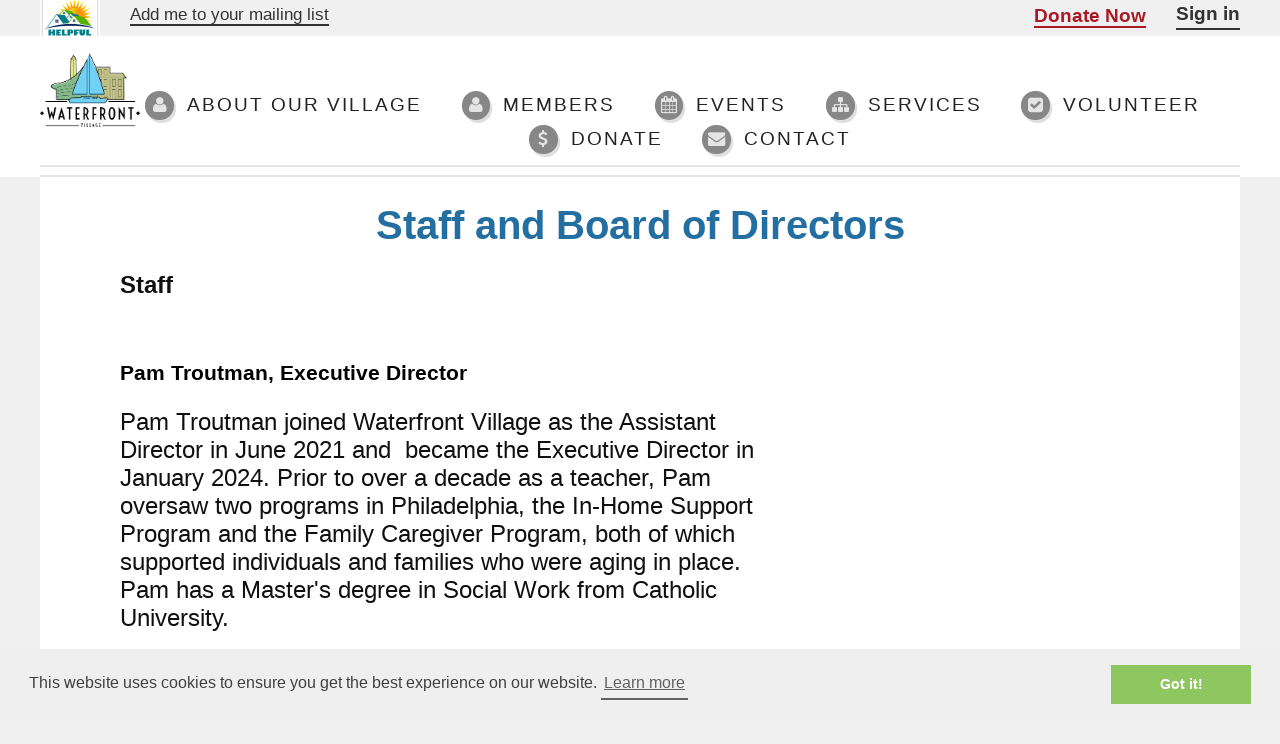

--- FILE ---
content_type: text/html; charset=utf-8
request_url: https://www.dcwaterfrontvillage.org/pages/10026-staff-and-board-of-directors
body_size: 5097
content:
<!DOCTYPE HTML>
<!--
	Strongly Typed by HTML5 UP
	html5up.net | @n33co
	Free for personal and commercial use under the CCA 3.0 license (html5up.net/license)
-->
<html lang="en">
	<head>

			<script nonce="+cmynENKRNZXR6OjmdD6sFKR+VqlTOkpxdUCuRMi8nk=">
			<!-- Google Tag Manager -->
			(function(w,d,s,l,i){w[l]=w[l]||[];w[l].push({'gtm.start':
			new Date().getTime(),event:'gtm.js'});var f=d.getElementsByTagName(s)[0],
			j=d.createElement(s),dl=l!='dataLayer'?'&l='+l:'';j.async=true;j.src=
			'https://www.googletagmanager.com/gtm.js?id='+i+dl;f.parentNode.insertBefore(j,f);
			})(window,document,'script','dataLayer','GTM-TNN5LZ8');
			<!-- End Google Tag Manager -->
</script>

		<title>Staff and Board of Directors - DC Waterfront Village</title>
		
		<meta charset="utf-8" />
		<meta name="viewport" content="width=device-width, initial-scale=1" />

		<meta name="description" content="Staff and Board of Directors - DC Waterfront Village" />
	
		<meta name="keywords" content="Village,Senior,Seniors,Village Movement,Neighbors,Age in Place,Retirement, Southwest, NavyYard, Washington DC, Volunteers,Members" />
		<meta name="author" content="DC Waterfront Village"/>
			<meta name="robots" content="index, follow"/>
			<meta name="revisit-after" content="7 days"/>

        
		
        <link rel="stylesheet" href="/assets/application-75be800ebe26d4a328be869fc2ecd17b91f6f234b7dea868291c5a1041b2b7b9.css" media="all" data-turbo-track="true" />

        <script src="/assets/turbo-5b0d7b2cabc0d45fe0452447f777ab77aac316db25b806c2448ab08114228a2a.js" type="module"></script>

  		<meta name="csrf-param" content="authenticity_token" />
<meta name="csrf-token" content="5Ut6-5FpoasWDci1wQ5hzYpN_p8l9A0mfFyzkdOH4hH_j2shijSd-0lKPYeBykJUGiu2GVjhNMOl6xssbEZj-w" />

    <!--link rel="preload" as="font"-->
		<link rel="shortcut icon" href="/favicon.ico" >
		
		<link rel="apple-touch-icon" sizes="180x180" href="/apple-touch-icon.png">
		<link rel="icon" type="image/png" sizes="32x32" href="/favicon-32x32.png">
		<link rel="icon" type="image/png" sizes="16x16" href="/favicon-16x16.png">
		<link rel="manifest" href="/site.webmanifest">
		<link rel="mask-icon" href="/safari-pinned-tab.svg" color="#0e265a">
		<meta name="msapplication-TileColor" content="#0e265a">
		<meta name="theme-color" content="#ffffff">
		
		<link rel="preconnect" href="https://fonts.googleapis.com">
        <link rel="preconnect" href="https://fonts.gstatic.com" crossorigin>
		<link href="https://fonts.googleapis.com/css?family=Arvo:300,400,600|Arvo:700&display=swap" rel="stylesheet">







		<!--[if lte IE 8]>< script src="assets/js/ie/html5shiv.js"></script><![endif]-->
		<!--[if lte IE 8]><link rel="stylesheet" href="assets/css/ie8.css" /><![endif]-->


    <!--script src="https://checkout.stripe.com/checkout.js"></script-->

		

    <!-- Structured Data -->
    <script type="application/ld+json">
    {
      "@context": "http://schema.org",
      "@type": "Organization",
      "url": "https://www.dcwaterfrontvillage.org/",
      "logo": "https://waterfront-village.s3.amazonaws.com/5ede4tgvrbvfj00fwayuzsgksx3u?response-content-disposition=inline%3B%20filename%3D%22DC-Waterfront-logo.png%22%3B%20filename%2A%3DUTF-8%27%27DC-Waterfront-logo.png&amp;response-content-type=image%2Fpng&amp;X-Amz-Algorithm=AWS4-HMAC-SHA256&amp;X-Amz-Credential=AKIAJSZQP6GVS43QORHA%2F20260202%2Fus-east-1%2Fs3%2Faws4_request&amp;X-Amz-Date=20260202T002142Z&amp;X-Amz-Expires=300&amp;X-Amz-SignedHeaders=host&amp;X-Amz-Signature=b5a93a3fdc2e1c29919b9f8765fabebbc4dfa059e7d9fe5e314253a00909bac9",
      "sameAs": [
        "http://www.facebook.com/HelpfulVillage"
      ]
    }
    </script>
    <!-- End Structured Data -->

	</head>
	<!--body class="homepage"-->
	<body class="dcwaterfront editable_pages show">
		
		<!-- Google Tag Manager (noscript) -->
		<noscript><iframe src="https://www.googletagmanager.com/ns.html?id=GTM-TNN5LZ8"
		height="0" width="0" style="display:none;visibility:hidden"></iframe></noscript>
		<!-- End Google Tag Manager (noscript) -->

		<a href="#header-wrapper" class="sr-only">Skip to header</a>
		<a href="#maincontent" class="sr-only">Skip to main content</a>
		<a href="#footer-wrapper" class="sr-only">Skip to footer</a>

		<div id="eyebrow-wrapper" style="height:36px;" class="hidden-print">
			<div id="eyebrow" class="container" style="position:relative;">
					<div style="height: 36px;float: left;overflow: hidden;">
					<a href="https://www.dcwaterfrontvillage.org/"><img style="float:left;margin:-7px 30px 0 0;width:60px" alt="Helpful Village logo" src="/assets/helpfulvillage-logo-58x58-ea85072daa5bcd9adbd17f2e9fbfc7403a1cd34e10e75b9e278fdf6ac49f9adf.png" /></a>
					</div>
					<div id="user_nav" style="float:right;display:flex;">
								<a class="nocolor" style="font-size:1.1em;font-weight:bold;" href="/users/sign_in">Sign in</a>


						</div>	
						<div style="float:right;margin-right:30px;margin-top: 2px;font-size: 1.1em;">
							<a data-turbo="false" style="font-weight:bold;" href="https://www.dcwaterfrontvillage.org/donations/new">Donate Now</a>
    					</div>
						
						<div style="height:35px;">
								<a data-turbo="false" class="nocolor" href="/users/sign_up?user_type=mailing_list">Add me to your mailing list</a>
						</div>
					
			</div>

		</div>

		
		<div id="page-wrapper" class="">


			<!-- Header -->
				<div id="header-wrapper" class="hidden-print">
					<div id="header" class="container">


					<!-- Logo -->
					

				



					<a style="" href="https://www.dcwaterfrontvillage.org/"><img id="header_logo" style="width: 100px;margin:0;position: absolute;left: 0;z-index:1;" alt="Our Village&#39;s logo" src="https://waterfront-village.s3.amazonaws.com/5ede4tgvrbvfj00fwayuzsgksx3u?response-content-disposition=inline%3B%20filename%3D%22DC-Waterfront-logo.png%22%3B%20filename%2A%3DUTF-8%27%27DC-Waterfront-logo.png&amp;response-content-type=image%2Fpng&amp;X-Amz-Algorithm=AWS4-HMAC-SHA256&amp;X-Amz-Credential=AKIAJSZQP6GVS43QORHA%2F20260202%2Fus-east-1%2Fs3%2Faws4_request&amp;X-Amz-Date=20260202T002142Z&amp;X-Amz-Expires=300&amp;X-Amz-SignedHeaders=host&amp;X-Amz-Signature=b5a93a3fdc2e1c29919b9f8765fabebbc4dfa059e7d9fe5e314253a00909bac9" /></a>
	
	

					
					
					<!-- Nav -->
					
<nav id="nav" class=" ">

				<ul>
					<li><a class="icon fa-user" role="button" aria-haspopup="true" aria-expanded="false" href="#"><span>About Our Village</span></a><ul><li><a class="" href="https://www.dcwaterfrontvillage.org/pages/10026-staff-and-board-of-directors">Staff and Board of Directors</a></li><li><a class="" href="https://www.dcwaterfrontvillage.org/pages/3-dc-villages-&amp;-our-service-area">Our Service Area</a></li><li><a class="" href="https://www.dcwaterfrontvillage.org/pages/10051-programs-and-events-overview">Program and Event Overview</a></li><li><a class="" href="https://www.dcwaterfrontvillage.org/pages/10030-services-overview">Service Overview</a></li><li><a class="" href="https://www.dcwaterfrontvillage.org/pages/10-donations-support-us!">Donors and Funding</a><ul><li><a class="" href="https://www.dcwaterfrontvillage.org/pages/11-our-donors">Donors and Funding</a></li><li><a class="" href="https://www.dcwaterfrontvillage.org/pages/10050-annual-house-tour">Home Tour</a></li></ul></li><li><a class="" href="https://www.dcwaterfrontvillage.org/pages/10023-documents-and-reports">Documents and Reports</a></li><li><a class="" href="https://www.dcwaterfrontvillage.org/pages/10056-recognizing-our-award-winners">Recognizing our Award Winners</a></li></ul></li>
					<li><a class="icon fa-user" role="button" aria-haspopup="true" aria-expanded="false" href="#"><span>Members</span></a><ul><li><a class="" href="https://www.dcwaterfrontvillage.org/pages/10028-membership-overview">Membership Overview</a></li><li><a class="" href="https://www.dcwaterfrontvillage.org/pages/10029-membership-application">Application</a></li></ul></li>
					<li><a class="icon fa-calendar" role="button" aria-haspopup="true" aria-expanded="false" href="#"><span>Events</span></a><ul><li><a class="" href="/events/index_list">Event List</a></li><li><a class="" href="/events">Events Calendar</a></li></ul></li>
					<li><a class="icon fa-sitemap" href="https://www.dcwaterfrontvillage.org/pages/10030-services-overview"><span>Services </span></a><ul><li><a class="" href="https://www.dcwaterfrontvillage.org/pages/10030-services-overview">Services Overview</a></li></ul></li>
					<li><a class="icon fa-check-square" role="button" aria-haspopup="true" aria-expanded="false" href="#"><span>Volunteer</span></a><ul><li><a class="" href="https://www.dcwaterfrontvillage.org/pages/10031-volunteer!">Volunteer!</a></li><li><a class="" href="/volunteer_infos/application_form">Volunteer Application Form</a></li></ul></li>
					<li><a class="icon fa-usd" role="button" aria-haspopup="true" aria-expanded="false" href="#"><span>Donate</span></a><ul><li><a class="" href="https://www.dcwaterfrontvillage.org/pages/10-donations-support-us!">About Donations</a></li><li><a class="" href="/donations/new">Donate now!</a></li><li><a class="" href="https://www.dcwaterfrontvillage.org/pages/10024-legacy-society">Legacy Society</a></li></ul></li>
					<li><a class="icon fa-envelope" role="button" aria-haspopup="true" aria-expanded="false" href="#"><span>Contact</span></a><ul><li><a class="" href="/contact">Contact Us</a></li></ul></li>
				</ul>	
		
				
				<div style="clear:both"></div>
							
</nav>

					

						<!-- Nav -->
							<!--nav id="nav">
								<ul>
									<li><a class="icon fa-home" href="index.html"><span>Introduction</span></a></li>
									<li>
										<a href="#" class="icon fa-bar-chart-o"><span>Dropdown</span></a>
										<ul>
											<li><a href="#">Lorem ipsum dolor</a></li>
											<li><a href="#">Magna phasellus</a></li>
											<li><a href="#">Etiam dolore nisl</a></li>
											<li>
												<a href="#">Phasellus consequat</a>
												<ul>
													<li><a href="#">Magna phasellus</a></li>
													<li><a href="#">Etiam dolore nisl</a></li>
													<li><a href="#">Phasellus consequat</a></li>
												</ul>
											</li>
											<li><a href="#">Veroeros feugiat</a></li>
										</ul>
									</li>
									<li><a class="icon fa-cog" href="left-sidebar.html"><span>Left Sidebar</span></a></li>
									<li><a class="icon fa-retweet" href="right-sidebar.html"><span>Right Sidebar</span></a></li>
									<li><a class="icon fa-sitemap" href="no-sidebar.html"><span>No Sidebar</span></a></li>
								</ul>
							</nav-->
							<div style="clear:both"></div>

					</div>
					<div style="clear:both"></div>

				</div>
				




<div id="notice_alert" class="alerts" style="display:none;">
  


</div>







    		
				
			<main id="maincontent" class="container">
			
				<div class="row" style="margin: 0 auto;">
			
					


<div class="editable_page">
 
	<p style="text-align: center;"><span style="color: #236fa1; font-size: 30pt;"><strong>Staff and Board of Directors</strong></span></p>
<div class="hv_flex_container">
<div class="left_col"><span style="font-size: 18pt;"><strong>Staff</strong></span></div>
</div>
<div class="hv_flex_container">
<div class="left_col">
<h3>&nbsp;</h3>
<h3><span style="font-size: 16pt;">Pam Troutman, Executive Director</span></h3>
<p><span style="font-size: 18pt;">Pam Troutman joined Waterfront Village as the Assistant Director in June 2021 and&nbsp; became the Executive Director in January 2024. Prior to over a decade as a teacher, Pam oversaw two programs in Philadelphia, the In-Home Support Program and the Family Caregiver Program, both of which supported individuals and families who were aging in place. Pam has a Master's degree in Social Work from Catholic University.&nbsp;</span></p>
<p>&nbsp;</p>
<p><span style="font-size: 16pt;"><strong>Tricia Johnson, Assistant Director</strong></span></p>
<p dir="ltr"><span style="font-size: 18pt;">Patricia Johnson spent the majority of her career in communications, event planning and fundraising in television, corporate and political environments. The U.S Congress earmarked 3m for a non profit she created to support families of deployed Soldiers. She continued her work in the military through a world wide Army Chaplain program, Franklin Covey and a medical non profit providing medical innovations for wounded military. Prior to joining Waterfront Village, she handled communications and fundraising for a wide variety of non-profits. She is the mother of 5 outstanding human beings and enjoys seeing DC from the seat of her bike.</span></p>
<p>&nbsp;</p>
<p>&nbsp;</p>
<p>&nbsp;</p>
<p><span style="font-size: 18pt;"><strong>Board of Directors</strong></span></p>
<p><img src="https://dcwaterfront.helpfulvillage.com/pictures/770/download" alt="" width="306" height="165"></p>
<p><em>A photo of our new Board is coming soon!</em></p>
<p>&nbsp;</p>
<p><strong><span style="font-size: 16pt;">Lexie Albe, bio coming soon</span></strong></p>
<p><strong><span style="font-size: 16pt;">Len Bechtel, President, </span></strong><span style="font-size: 16pt;">joined the Board in 2025, after a long management career in the federal government and as the executive director of Waterfront Village from December 2019 - December 2023. &nbsp;He continues to volunteer for the Village and other local organizations after his retirement and enjoys fitness activities and world travel.&nbsp;</span></p>
<p><strong><span style="font-size: 16pt;">Carol Cowgill, Treasurer </span></strong><span style="font-size: 16pt;">served on the Board from 2017&ndash;19 and re-joined for a second term in 2024. &nbsp;A resident of SW since 1976, Carol served for many years on both the Capitol Park IV and THM4 boards. &nbsp;Carol retired from the EPA Office of General Counsel in 2007 and after a couple of joint replacements, she continues to enjoy yoga, weight training, swimming, and downhill skiing.</span></p>
<p><strong><span style="font-size: 16pt;">Jeanna Cullins, Board member, </span></strong><span style="font-size: 16pt;">joined the Board in 2026. She moved to Southwest from Brooklyn New York in 1977 to attend Georgetown Law School where she earned her JD. She retired in December 2022 from Aon, in Chicago, were she was a partner and lead the firm&rsquo;s Fiduciary Services Practice for over 14 years. In her role at Aon she advised boards and senior leadership on how to develop effective, efficient, and practical ways to enhance their governance, day-to-day operations, and fulfill their fiduciary responsibilities. Currently, she serves as a Director on the National Health Law Program Board. She is a retired director of Hershey Entertainment &amp; Resorts, where she served as Governance Committee Chair and a member of the Audit Committee. She also served as Secretary of Chicago&rsquo;s UCAN Governing Board and a member of the Executive Committee, and as a member of the Illinois Student Assistance Commission Investment Advisory Panel. She is the former Secretary and Executive Committee member of the Metropolitan Chicago YWCA.&nbsp;</span></p>
<p><strong><span style="font-size: 16pt;">Vyllorya Evans, Board Member,</span></strong><span style="font-size: 16pt;"> joined the Board in 2025. Her bio is coming soon.</span></p>
<p><span style="font-size: 16pt;"><strong>Iris Harvey, Vice-President</strong>, joined the Board in 2025. A newcomer to Southwest, she recently retired as President and CEO of Planned Parenthood of Greater Ohio after leading a statewide healthcare system for more than a decade. Iris&rsquo;s private sector experience includes serving as a vice president at Citibank&rsquo;s Global Consumer Bank and owning/operating a business in Japan. Iris volunteers on various boards, including the Ohio Area Agency on Aging, the College of Public Health at Kent State, and the Foundation Board for Summa Health. She also chairs the Region Africa Board of Global Planned Parenthood. &nbsp;</span></p>
<p><strong><span style="font-size: 16pt;">Rachel Hecht, Board Member, </span></strong><span style="font-size: 16pt;">&nbsp;joined the Board in 2026. &nbsp;She had a variety of jobs as a librarian before going as a lawyer to the U.S. Federal Energy Regulatory Commission. &nbsp;She started the Village&rsquo;s Great Decisions discussion group and has often been at the check-in desk for Village events. &nbsp;She has lived in South West DC for several decades and is one of Arena Stage&rsquo;s longest-serving volunteer ushers.</span></p>
<p><strong><span style="font-size: 16pt;">Kitty Johnson, Board member,</span></strong><span style="font-size: 16pt;"> bio coming soon.</span></p>
<p><strong><span style="font-size: 16pt;">Diane Renzulli, Secretary</span></strong><strong><span style="font-size: 16pt;">,</span></strong><span style="font-size: 16pt;"> joined the board in 2021 and brings to the board a background in public health, gerontology, and communications. She has lived in Navy Yard since 2015.</span></p>
<p><strong><span style="font-size: 16pt;">Bob Rudney, Board Member,</span></strong><span style="font-size: 16pt;"> bio coming soon.</span></p>
<p><span style="font-size: 16pt;"><strong>Ellen Spencer, Board Member</strong>, joined the Board in 2025. A longtime Southwest DC resident, Ellen is an active volunteer in the DMV area. She founded the Waterfront Village book club, serves on the board of Friends of Southwest, and volunteers with St. Augustine Episcopal Church, the Washington National Cathedral, and the AARP Capitol Hill Strike Force. Since 2016, Ellen has been helping to resettle and rehome families fleeing Afghanistan. She currently shares her home with her 25- year-old granddaughter Katie and her bulldog puppy, Lucy.&nbsp;</span></p>
<p>&nbsp;</p>
<p><span style="font-size: 18pt;"><strong>Non-Board Officers</strong></span></p>
<p><strong><span style="font-size: 16pt;">Angela Beckham, Senior Financial Advisor</span></strong></p>
<p><strong><span style="font-size: 16pt;">Barb Rehm, Assistant Secretary to the Board</span></strong></p>
<p>&nbsp;</p>
<p><span style="font-size: 18pt;"><strong>Emeritus President</strong></span></p>
<p><span style="font-size: 18pt;"><strong>Peter Eicher</strong></span></p>
<p><span style="font-size: 18pt;"><strong>Carroll Quinn</strong></span></p>
<p><span style="font-size: 18pt;"><strong>Anne Martin</strong></span></p>
<p><span style="font-size: 18pt;"><strong>Barbara Ehrlich</strong></span></p>
<p>&nbsp;</p>
<p>&nbsp;</p>
<p>&nbsp;</p>
</div>
<div class="right_col">
<h3>&nbsp; &nbsp; &nbsp;</h3>
<h3>&nbsp;</h3>
<h3>&nbsp; &nbsp; &nbsp; &nbsp;<img src="https://dcwaterfront.helpfulvillage.com/pictures/493/download" alt="" width="186" height="243"></h3>
<p>&nbsp;</p>
<p>&nbsp;</p>
<p>&nbsp; &nbsp; &nbsp; &nbsp;</p>
<p>&nbsp;&nbsp; &nbsp; &nbsp; &nbsp;<img src="https://dcwaterfront.helpfulvillage.com/pictures/494/download" alt="" width="189" height="252"></p>
<p>&nbsp;</p>
<p>&nbsp;</p>
<p>&nbsp;</p>
<p>&nbsp;</p>
<p>&nbsp;</p>
<p>&nbsp;</p>
<p>&nbsp;</p>
</div>
</div>
<div>&nbsp;</div>
<p>&nbsp;</p>

</div>







				
				</div>
			</main>




	<!-- Footer -->
			<footer id="footer-wrapper" class="hidden-print">
				
				
				
				<div id="copyright" class="container">
					<ul class="links">
                        <li style="border-left:0;">&copy; <a href="https://www.helpfulvillage.com" class="nocolor footertextcolor">HelpfulVillage.com</a> - All rights reserved.</li>
						<li><a rel="nofollow" target="_blank" class="nocolor footertextcolor" aria-label="Opens in new tab" href="/terms_of_use">Terms of Use</a></li>
						<li><a rel="nofollow" target="_blank" class="nocolor footertextcolor" aria-label="Opens in new tab" href="/privacy_policy">Privacy Policy</a></li>
						<li>Design: <a href="https://www.helpfulvillage.com" class="nocolor footertextcolor">HelpfulVillage.com</a></li>
					</ul>
					


				</div>
			</footer>
			
			
		<!-- Scripts -->
		<!--[if lte IE 8]>< script src="assets/js/ie/respond.min.js"></script><![endif]-->
      <script src="/assets/application-6d9a937a82636aa67ae7f323540b5613719eec51827e724f7e243ebe8c4f393f.js" data-turbo-track="true" integrity="sha256-bZqTeoJjaqZ65/MjVAtWE3Ge7FGCfnJPfiQ+voxPOT8="></script>

      







	<script nonce="+cmynENKRNZXR6OjmdD6sFKR+VqlTOkpxdUCuRMi8nk=">

    
	  window.addEventListener("load", function(){
	  window.cookieconsent.initialise({
	    "palette": {
	      "popup": {
	        "background": "#efefef",
	        "text": "#404040"
	      },
	      "button": {
	        "background": "#8ec760",
	        "text": "#ffffff"
	      }
	    },
	    "content": {
	      "message": "This website uses cookies to ensure you get the best experience on our website.",
	      "dismiss": "Got it!",
	      "link": "Learn more",
	      "href": "/cookies" //"http://cookies.insites.com/about-cookies"
	    }
	  })});

	  
</script>

	
	</body>
</html>
